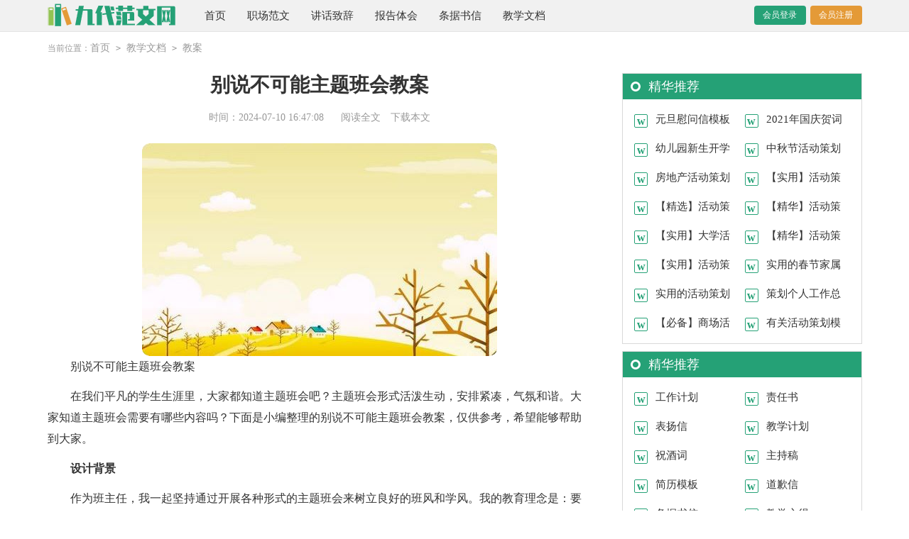

--- FILE ---
content_type: text/html; charset=utf-8
request_url: https://www.jiudaifa.com/jiaoxuewendang/jiaoan/18738.html
body_size: 4963
content:
<!DOCTYPE html>
<html >
<head>
<meta charset="UTF-8">
<meta name="viewport" content="width=device-width, initial-scale=1.0, maximum-scale=1.0, user-scalable=no" />
<meta name="apple-mobile-web-app-capable" content="yes" />
<meta name="format-detection" content="telephone=no">
<title>别说不可能主题班会教案-九代范文网</title>
<meta name="keywords" content="班会,教案,别说" />
<meta name="description" content="别说不可能主题班会教案在我们平凡的学生生涯里，大家都知道主题班会吧？主题班会形式活泼生动，安排紧凑，气氛和谐。大家知道主题班会需要有哪些内容吗？下面是小编整理的别说不可能" />
<link rel="stylesheet" href="https://www.jiudaifa.com/static/css/article.css">
<link rel="stylesheet" href="https://www.jiudaifa.com/static/css/base.css">
<script>
function onKeyDown(){
if ((event.keyCode==116)||(window.event.ctrlKey)||(window.event.shiftKey)||(event.keyCode==122)){
event.keyCode=0;
event.returnValue=false;
}}
</script>
</head>
<body onkeydown="onKeyDown()" oncontextmenu="return false" onselectstart="return false" ondragstart="return false">
<div class="header">
    <div class="main">
        <a href="https://www.jiudaifa.com/" title="首页" class="logo"></a>
        <div class="nav">
            <a href="https://www.jiudaifa.com/" title="首页">首页</a>
            <a href="https://www.jiudaifa.com/zhichangfanwen/" title="职场范文">职场范文</a>
            <a href="https://www.jiudaifa.com/jianghuazhici/" title="讲话致辞">讲话致辞</a>
            <a href="https://www.jiudaifa.com/baogaotihui/" title="报告体会">报告体会</a>
            <a href="https://www.jiudaifa.com/tiaojushuxin/" title="条据书信">条据书信</a>
            <a href="https://www.jiudaifa.com/jiaoxuewendang/" title="教学文档">教学文档</a>
        </div>
        <div class="fwy_login">
            <script src="https://www.jiudaifa.com/e/member/login/loginjs.php"></script>
        </div>
    </div>
</div>
<div class="main">
    <div class="sidebar">当前位置：<a href="https://www.jiudaifa.com/">首页</a>&nbsp;<code>></code>&nbsp;<a href="https://www.jiudaifa.com/jiaoxuewendang/">教学文档</a>&nbsp;<code>></code>&nbsp;<a href="https://www.jiudaifa.com/jiaoxuewendang/jiaoan/">教案</a></div>
    <div class="main-left">
        <div class="article">
            <h1 class="title">别说不可能主题班会教案</h1>
            <div class="fwy_titme">
                <span class="time">时间：2024-07-10 16:47:08</span>
                <span class="sm_after_time"></span>
                <span class="source"><a href="https://www.jiudaifa.com/e/class/see.php?classid=59&id=18738&dotop=1" class="jhcdown  hidden-xs" rel="nofollow"  target="_blank">阅读全文</a></span>
                <span class="source"><a tpid="25" href="https://www.jiudaifa.com/e/class/see.php?classid=59&id=18738&dotop=2" target="_blank"  class="jhcdown  hidden-xs"  rel="nofollow">下载本文</a></span>
            </div>
            <div class="content">
                <img src="https://img.jihtu.com/upload/4772.jpg" alt="别说不可能主题班会教案" /><p>别说不可能主题班会教案</p><p>在我们平凡的学生生涯里，大家都知道主题班会吧？主题班会形式活泼生动，安排紧凑，气氛和谐。大家知道主题班会需要有哪些内容吗？下面是小编整理的别说不可能主题班会教案，仅供参考，希望能够帮助到大家。</p><p style="text-align: center;"></p>
<p><strong>设计背景</strong></p><p>作为班主任，我一起坚持通过开展各种形式的主题班会来树立良好的班风和学风。我的教育理念是：要让孩子学得开心，玩得开心，学会享受生活的每一天，让他们在三年的学习里，以积极乐观的心态学会求知、学会做事、学会共处、学会做人，成为一个对自己负责、对家庭负责、对社会负责的人！</p><p><strong>教育目标</strong></p><p>1、通过案例教学，激发学生对自己的信心。</p><p>2、通过集体讨论，帮助学生了解积极思维方式的意义和方法。</p><p><strong>活动过程</strong></p><p>一、介绍一位名人的故事</p><p>（出示照片）</p><p>班主任：这人是谁？</p><p>学生……</p><p>班主任：你们知道他是什么人吗？</p><p>学生……</p><p>班主任：真是太棒了！居然知道XXX的情况这么好，这说明同学们平时阅读面很广，这位名人究竟有多成功，让我们一起走近他：</p><p>播放相关资料：视频、介绍、图片……</p><p>学生讨论，观看了相关资料后的感受</p><p>学生分别谈感受（先部分代表）</p><p>二、讨论发生在我们班里的看似不可能的事</p><p>学生一：婷入学时，英语只考了35分，一个学期后，英语就达到了及格分数；</p><p>学生二：……</p><p>班主任：这些故事，都告诉我们什么样的一个道理？</p><p>学生……</p><p>（在信心、专心、耐心与恒心面前，人生词典里没有“不可能”三个字。</p><p>三、怎样与“不可能先生”告别</p><p>班主任：我们要怎样才能与“不可能先生”告别呢？最好的方法就是做一个积极思考的人！为什么做一个积极思考 的人很重要？因为“积极思考”的人会选择语言。他们不会妨碍自己成长的消极语言，他们从自己的脑海中把那种语言完全消除出去。消极的语言证明你怀有消极的思想，不会对你产生好的影响，因此在积极思维中最重要的'是不使用消极的语言，归好是能忘掉那些会引起失败的语言。</p><p>同学们，从现在开始，我们要采取行动与“不可能先生”永别，那么，我们要怎么做呢？请你们先拿出一张纸，写下你们自认为做不到的事情。</p><p>（给学生几分钟时间去完成）……</p><p>等学生完成后，班主任发言：现在请同学们将自己手中的纸条放进我身边的盒子里。等班会结束后，我把它埋在校园里的一棵树下，以后 ，当你想说“我不可能做到”的时候，就请对自己说：“我已经将‘不可能先生’埋葬，现在我对来说，没有什么不可能！”</p>            </div>
            <a href="https://www.jiudaifa.com/e/class/see.php?classid=59&id=18738&dotop=2" target="_blank" class="download_card" rel="nofollow">
        <img class="download_card_pic" src="https://www.jiudaifa.com/static/img/icon_word.png" alt="">
        <div class="download_card_msg">
            <div class="download_card_title" style="text-decoration:none;">《别说不可能主题班会教案.doc》</div>
            <div class="download_card_tip">将本文的Word文档下载到电脑，方便收藏和打印</div>
            <div class="download_card_tj">
                <span>推荐度：</span>
<img src="https://www.jiudaifa.com/static/img/icon_star.png" alt="">
<img src="https://www.jiudaifa.com/static/img/icon_star.png" alt="">
<img src="https://www.jiudaifa.com/static/img/icon_star.png" alt="">
<img src="https://www.jiudaifa.com/static/img/icon_star.png" alt="">
<img src="https://www.jiudaifa.com/static/img/icon_star.png" alt="">
            </div>
        </div>
        <div class="download_card_btn">
            <img src="https://www.jiudaifa.com/static/img/down.png" alt="">
            <div class="downlod_btn_right">
                <div>点击下载文档</div>
                <p>文档为doc格式</p>
            </div>
        </div>
    </a>
        </div>
        <div class="related_article_img">
                <div class="related_top"><code>教案图文推荐</code></div>
                <ul>
                    <li><a target="_blank" title="《古诗二首》优秀教案" href="https://www.jiudaifa.com/jiaoxuewendang/jiaoan/19267.html"><img loading="lazy" src="https://img.jihtu.com/upload/10070.jpg" alt="《古诗二首》优秀教案"><span>《古诗二首》优秀教案</span></a></li>
                    <li><a target="_blank" title="关于顶碗少年的四年级教案" href="https://www.jiudaifa.com/jiaoxuewendang/jiaoan/19266.html"><img loading="lazy" src="https://img.jihtu.com/upload/9792.jpg" alt="关于顶碗少年的四年级教案"><span>关于顶碗少年的四年级教案</span></a></li>
                    <li><a target="_blank" title="课文《小壁虎借尾巴》第一课时教案" href="https://www.jiudaifa.com/jiaoxuewendang/jiaoan/19265.html"><img loading="lazy" src="https://img.jihtu.com/upload/6907.jpg" alt="课文《小壁虎借尾巴》第一课时教案"><span>课文《小壁虎借尾巴》第一课时教案</span></a></li>
                    <li><a target="_blank" title="巨人的花园优秀教案" href="https://www.jiudaifa.com/jiaoxuewendang/jiaoan/19264.html"><img loading="lazy" src="https://img.jihtu.com/upload/4906.jpg" alt="巨人的花园优秀教案"><span>巨人的花园优秀教案</span></a></li>
                </ul>
            </div>
            <div class="related_about">
            <div class="related_about_t"><code>【别说不可能主题班会教案】相关文章：</code></div>
            <ul>
                <li><a href="https://www.jiudaifa.com/jiaoxuewendang/jiaoan/19263.html" target="_blank" title="户外活动教案吹泡泡">户外活动教案吹泡泡</a></li>
                <li><a href="https://www.jiudaifa.com/jiaoxuewendang/jiaoan/19262.html" target="_blank" title="柳毅传教案">柳毅传教案</a></li>
                <li><a href="https://www.jiudaifa.com/jiaoxuewendang/jiaoan/19261.html" target="_blank" title="《埃及的金字塔》教案">《埃及的金字塔》教案</a></li>
                <li><a href="https://www.jiudaifa.com/jiaoxuewendang/jiaoan/19260.html" target="_blank" title="小花狗找太阳教案">小花狗找太阳教案</a></li>
                <li><a href="https://www.jiudaifa.com/jiaoxuewendang/jiaoan/19259.html" target="_blank" title="故事创编表演教案">故事创编表演教案</a></li>
                <li><a href="https://www.jiudaifa.com/jiaoxuewendang/jiaoan/19258.html" target="_blank" title="五年级数学分数乘法教案">五年级数学分数乘法教案</a></li>
                <li><a href="https://www.jiudaifa.com/jiaoxuewendang/jiaoan/19257.html" target="_blank" title="认识时间第一课时教案">认识时间第一课时教案</a></li>
                <li><a href="https://www.jiudaifa.com/jiaoxuewendang/jiaoan/19256.html" target="_blank" title="中班水墨画《江南水乡》活动教案">中班水墨画《江南水乡》活动教案</a></li>
                <li><a href="https://www.jiudaifa.com/jiaoxuewendang/jiaoan/19255.html" target="_blank" title="《猫和老鼠》教案设计">《猫和老鼠》教案设计</a></li>
                <li><a href="https://www.jiudaifa.com/jiaoxuewendang/jiaoan/19254.html" target="_blank" title="三袋麦子的教案怎么写">三袋麦子的教案怎么写</a></li>
                <li><a href="https://www.jiudaifa.com/jiaoxuewendang/jiaoan/19253.html" target="_blank" title="《跨越百年的美丽》语文教案">《跨越百年的美丽》语文教案</a></li>
                <li><a href="https://www.jiudaifa.com/jiaoxuewendang/jiaoan/19252.html" target="_blank" title="小金鱼吹泡泡托班美工拓印画教案">小金鱼吹泡泡托班美工拓印画教案</a></li>
            </ul>
        </div>
        <div class="previous">
            <span class="pre">上一篇：<a href='https://www.jiudaifa.com/jiaoxuewendang/jiaoan/18737.html'>《一只塑料袋》小班环保活动教案</a></span>
            <span class="next">下一篇：<a href='https://www.jiudaifa.com/jiaoxuewendang/jiaoan/18739.html'>课文太阳的教案设计</a></span>
        </div>
    </div>
    <div class="fwy_right">
        <div class="right_fix">
        <div class="fwy_li_l_fw">
                <div class="fwy_title_fw">精华推荐</div>
                <ul class="you_like">
                    <li><a href="https://www.jiudaifa.com/tiaojushuxin/weiwenxin/35.html" target="_blank" title="元旦慰问信模板锦集十篇">元旦慰问信模板锦集十篇</a></li>
                    <li><a href="https://www.jiudaifa.com/jianghuazhici/heci/67.html" target="_blank" title="2021年国庆贺词集锦48条">2021年国庆贺词集锦48条</a></li>
                    <li><a href="https://www.jiudaifa.com/jianghuazhici/zhuchigao/121.html" target="_blank" title="幼儿园新生开学典礼主持稿">幼儿园新生开学典礼主持稿</a></li>
                    <li><a href="https://www.jiudaifa.com/zhichangfanwen/huodongcehua/124.html" target="_blank" title="中秋节活动策划集合七篇">中秋节活动策划集合七篇</a></li>
                    <li><a href="https://www.jiudaifa.com/zhichangfanwen/huodongcehua/181.html" target="_blank" title="房地产活动策划范文集合八篇">房地产活动策划范文集合八篇</a></li>
                    <li><a href="https://www.jiudaifa.com/zhichangfanwen/huodongcehua/185.html" target="_blank" title="【实用】活动策划方案模板锦集五篇">【实用】活动策划方案模板锦集五篇</a></li>
                    <li><a href="https://www.jiudaifa.com/zhichangfanwen/huodongcehua/213.html" target="_blank" title="【精选】活动策划范文合集七篇">【精选】活动策划范文合集七篇</a></li>
                    <li><a href="https://www.jiudaifa.com/zhichangfanwen/huodongcehua/230.html" target="_blank" title="【精华】活动策划8篇">【精华】活动策划8篇</a></li>
                    <li><a href="https://www.jiudaifa.com/zhichangfanwen/huodongcehua/231.html" target="_blank" title="【实用】大学活动策划七篇">【实用】大学活动策划七篇</a></li>
                    <li><a href="https://www.jiudaifa.com/zhichangfanwen/huodongcehua/274.html" target="_blank" title="【精华】活动策划方案模板锦集九篇">【精华】活动策划方案模板锦集九篇</a></li>
                    <li><a href="https://www.jiudaifa.com/zhichangfanwen/huodongcehua/288.html" target="_blank" title="【实用】活动策划9篇">【实用】活动策划9篇</a></li>
                    <li><a href="https://www.jiudaifa.com/tiaojushuxin/weiwenxin/296.html" target="_blank" title="实用的春节家属慰问信4篇">实用的春节家属慰问信4篇</a></li>
                    <li><a href="https://www.jiudaifa.com/zhichangfanwen/huodongcehua/313.html" target="_blank" title="实用的活动策划范文汇编六篇">实用的活动策划范文汇编六篇</a></li>
                    <li><a href="https://www.jiudaifa.com/zhichangfanwen/gongzuocehua/314.html" target="_blank" title="策划个人工作总结模板五篇">策划个人工作总结模板五篇</a></li>
                    <li><a href="https://www.jiudaifa.com/zhichangfanwen/huodongcehua/329.html" target="_blank" title="【必备】商场活动策划模板汇编9篇">【必备】商场活动策划模板汇编9篇</a></li>
                    <li><a href="https://www.jiudaifa.com/zhichangfanwen/huodongcehua/342.html" target="_blank" title="有关活动策划模板集锦九篇">有关活动策划模板集锦九篇</a></li>
                </ul>
            </div>        <div class="fwy_li_l_fw">
                <div class="fwy_title_fw">精华推荐</div>
                <ul class="you_like">
                    <li><a href="https://www.jiudaifa.com/zhichangfanwen/gongzuojihua/" target="_blank" title="工作计划">工作计划</a></li>
                    <li><a href="https://www.jiudaifa.com/tiaojushuxin/zerenshu/" target="_blank" title="责任书">责任书</a></li>
                    <li><a href="https://www.jiudaifa.com/tiaojushuxin/biaoyangxin/" target="_blank" title="表扬信">表扬信</a></li>
                    <li><a href="https://www.jiudaifa.com/jiaoxuewendang/jiaoxuejihua/" target="_blank" title="教学计划">教学计划</a></li>
                    <li><a href="https://www.jiudaifa.com/jianghuazhici/zhujiuci/" target="_blank" title="祝酒词">祝酒词</a></li>
                    <li><a href="https://www.jiudaifa.com/jianghuazhici/zhuchigao/" target="_blank" title="主持稿">主持稿</a></li>
                    <li><a href="https://www.jiudaifa.com/zhichangfanwen/jianlimuban/" target="_blank" title="简历模板">简历模板</a></li>
                    <li><a href="https://www.jiudaifa.com/tiaojushuxin/daoqianxin/" target="_blank" title="道歉信">道歉信</a></li>
                    <li><a href="https://www.jiudaifa.com/tiaojushuxin/" target="_blank" title="条据书信">条据书信</a></li>
                    <li><a href="https://www.jiudaifa.com/jiaoxuewendang/jiaoxuexinde/" target="_blank" title="教学心得">教学心得</a></li>
                    <li><a href="https://www.jiudaifa.com/baogaotihui/xindetihui/" target="_blank" title="心得体会">心得体会</a></li>
                    <li><a href="https://www.jiudaifa.com/jiaoxuewendang/kejian/" target="_blank" title="课件">课件</a></li>
                    <li><a href="https://www.jiudaifa.com/zhichangfanwen/gongzuofangan/" target="_blank" title="工作方案">工作方案</a></li>
                    <li><a href="https://www.jiudaifa.com/zhichangfanwen/zhuanzhengshenqing/" target="_blank" title="转正申请">转正申请</a></li>
                    <li><a href="https://www.jiudaifa.com/baogaotihui/guanhougan/" target="_blank" title="观后感">观后感</a></li>
                    <li><a href="https://www.jiudaifa.com/jianghuazhici/heci/" target="_blank" title="贺词">贺词</a></li>
                </ul>
            </div>        </div>
    </div>
</div>
<div class="related_article"></div>
<div class="footer">
    <p>Copyright © 2023 <a target="_blank" title="九代范文网" href="https://www.jiudaifa.com/">九代范文网</a> www.jiudaifa.com 版权所有</p>
</div>
</body>
</html>

--- FILE ---
content_type: text/css
request_url: https://www.jiudaifa.com/static/css/article.css
body_size: 2496
content:
@import url(article.ie.css) screen and (min-width:750px);
@media screen and (max-width: 750px) {
@charset "gb2312";
    body,div,dl,dt,dd,ul,ol,li,h1,h2,h3,h4,h5,h6,pre,form,fieldset,input,textarea,p,blockquote,th,td{margin:0;padding:0;border:0 none;outline:0;}
    body{background:#FFF;font-size:14px}
    table{border-collapse:collapse;border-spacing:0}
    fieldset,img{border:0 none}
    address,caption,cite,code,dfn,em,strong,th,var{font-style:normal;font-weight:normal}
    strong{font-weight:800}
    ol,ul,li{list-style:none outside none}
    caption,th{text-align:left}
    h1,h2,h3,h4,h5,h6{font-size:100%;font-weight:normal}
    a{color: #2965b1;text-decoration:none;font-size: 14px;}
    a:hover{ text-decoration:underline}
    strong{font-weight: 800;}
    body{font-size: 12px;}
    /*top*/
    .fwy_t{float: left;height: 37px;background: #efefef;border-bottom: 1px solid #dddddd;width: 100%;overflow: hidden;line-height: 38px;display: none;}
    .fwy_t_box{width: 100%;}
    .fwy_t span{display: inline-block;color: #333333;margin-left: 3%;}
    .fwy_t ul {float: right;width: 700px;}
    .fwy_t ul li{float: right;}
    .fwy_t ul a {color: #555555;font-size: 12px;vertical-align: middle;display: block;margin-left: 12px;text-align: right;}
    .fwy_t ul a.now,.header a:hover{text-decoration: none;color: #929292;}

    /*header*/
    .header{float: left;width: 100%;height: 44px;background: #f1f1f1;border-bottom: 1px solid #d6d6d6;text-align: center;}
    .main{width: 100%;}
    .logo{width: 189px;height: 36px;background: url(../img/logo.png) no-repeat 0 0;display: inline-block;background-size: 100%;margin-top: 5px;}
    .fwy_head{width: 484px;margin-top: 15px;float: left;margin-left: 112px;}
    .fwy_login{float: right;line-height: 33px;margin-top: 25px;text-align: center;display: none;}
    .fwy_login a{font-weight: bold;margin-left: 20px;height: 40px;color: #fff;width: 100px;background: #e49a37;float: left;line-height: 40px;font-size: 14px;border-radius: 6px;}
    .fwy_login .jianyi{background: #25a176;}
    .fwy_login a:hover{color:#ffff;}
    .header .nav{float: left;line-height: 92px;margin-left: 10px;display: none;}
    .header .nav a{float: left;margin-left: 48px;font-size: 16px;color: #333;}

    /*����*/
    .fwy_nav{width:100%;float: left;}
    .fwy_nav ul {float: left;width: 100%;background: #25a176;padding: 5px 0;}
    .fwy_nav ul li{font-size: 16px;line-height: 33px;color: #fff;height: 33px;width: 25%;text-align: center;float: left;}
    .fwy_nav ul li a{color: #ffffff;font-size: 15px;float: left;width: 100%;}
    .fwy_nav .active, .nav ul li:hover{}
    /*top*/
    .fwy_t{float: left;height: 37px;background: #efefef;border-bottom: 1px solid #dddddd;width: 100%;overflow: hidden;line-height: 38px;display: none;}


    /*right*/
    .sidebar {font-size: 16px;line-height: 30px;color: #999;float: left;width: 94%;margin: 2% 3%;height: 30px;overflow: hidden;}
    .sidebar a {color: #999;font-size: 16px;}
    .sidebar h2{float: left;line-height: 24px;margin-right: 8px;font-size: 16px;color: #fff;background-color: #f60;padding: 1px 8px 2px 8px;border-radius: 5px;font-weight: 400;}
    .sidebar code {padding: 0 5px;}
    .main-left  {width: 100%;float: left;}
    .main-left .article{float: left;width: 100%;}
    .main-left .title {font-size: 26px;color: #333;font-weight: 600;text-align: center;margin-bottom: 14px;padding: 2%;}
    .main-left .fwy_titme {font-size: 16px;line-height: 26px;color: #999;padding: 0 2%;}
    .main-left .fwy_titme span{padding: 0 3px;}
    .main-left .fwy_titme a{font-size: 12px;color: #999;display: none;}
    .main-left .content {font-size: 17px;color: #333;line-height: 28px;border-bottom: 1px solid #e8e8e8;width: 100%;overflow: hidden;}
    .main-left .content p {font-size: 17px;color: #333;line-height: 28px;padding-bottom: 12px;display: inline-block;width: 100%;margin: 0 3%;width: 94%!important;}
    .main-left .fwy_next {float: left;width: 94%;border-top: 10px solid #eee;padding: 2% 3%;color: #333;}
    .main-left .fwy_next div {overflow: hidden;text-overflow: ellipsis;white-space: nowrap;width: 50%;float: left;line-height: 30px;height: 30px;font-size: 14px;}
    .main-left .fwy_next a {font-size: 14px;}
    .main-left .fwy_next a:hover {text-decoration: underline;}
    .main-left .prev {line-height: 30px;}
    .main-left .next {text-align: right;}
    u{text-decoration:none;}
    .content a{font-size: 16px;}
    .content h2,.content h2 a,.content h2 a u{text-decoration: none;font-size: 17px;text-align: left;font-weight: bold;line-height: 28px;clear: both;color: #ff0000;margin-bottom: 12px;padding: 0 3%;}
    .content img{max-width: 100%!important;height: auto!important;}
    .content p{text-indent: 2em;}
    .content img {display: block;margin: 0 auto;border-radius: 10px;}
    .content em {background: url(../img/bolang.png) 100% 100% repeat-x;padding-bottom: 4px;color: red;font-weight: bold;}
    .tuijian_title{text-align: left;height: 56px;line-height: 56px;border-bottom: 1px solid #e2e2e2;border-top: 10px solid #eee;padding: 0 2%;margin-bottom: 10px;}
    .tuijian_title span{float: left;display: inline-block;height: 54px;font-weight: normal;line-height: 56px;font-size: 18px;padding: 0 8px;color: #000;border-bottom: 2px solid #000;}
    .related_article{display: inline-block;width: 100%;}
    .after_height_light~p a {color: #2965b1 !important;}

    .related_article_img{float: left;width: 94%;border-top: 10px solid #eee;padding: 2% 3%;}
    .related_article_img .related_top{height: 40px;width: 100%;border-bottom: 1px solid #EEE;}
    .related_article_img .related_top code{float: left;font-size: 16px;height: 40px;line-height: 40px;color: #333;background: #fff;border-bottom: 2px solid #1c1c1c;font-family: initial;font-weight: 700;}
    .related_article_img ul{margin-top: 13px;width: 100%;float:left;display: flex;justify-content: space-between;align-content: center;flex-flow: wrap;}
    .related_article_img li{overflow: hidden;width: 48%;height: 132px;float: left;}
    .related_article_img li a:hover span{text-decoration: underline;}
    .related_article_img li a img{height: 98px;float: left;width: 100%;}
    .related_article_img li a span{float: left;height: 24px;width: 99%;line-height: 30px;font-size: 14px;color: #2965b1;overflow: hidden;text-align: center;}

    /*related_article*/
    .related_about{float: left;width: 94%;border-top: 10px solid #eee;padding: 2% 3%;}
    .related_about .related_about_t{float: left;width: 100%;height: 40px;line-height: 40px;color: #494949;font-size: 16px;border-bottom: 1px solid #EEE;margin-bottom: 10px;}
    .related_about .related_about_t code{color: #000;font-size: 16px;float: left;font-family: inherit;border-bottom: 2px solid #000;font-weight: 700;}
    .related_about ul{float: left;width: 100%;}
    .related_about li{float: left;width: 50%;height: 30px;font-size: 16px;overflow: hidden;line-height: 30px;}
    .related_about li a{font-size: 15px;color: #2965b1;}
    .related_about li a:before{float: left;content: "";width: 3px;height: 3px;background: #000;margin-top: 11px;margin-right: 5px;}
    .related_about li a:hover{color: #000;}

    /*���·���*/
    .fwy_other{float:left;}
    .fwy_other_t{float: left;width: 100%;}
    .fwy_other_t span{float:left;width: 100%;color: #333333;font-size: 18px;margin: 6px 0;}
    .fwy_other_t span:before{content: "";float: left;height: 17px;width: 5px;background: #25a176;margin-top: 4px;margin-right: 5px;}
    .fwy_other ul{width: 100%;float: left;}
    .fwy_other ul li{width: 32%;float: left;overflow: hidden;line-height: 36px;height: 36px;margin-right: 1%;}
    .fwy_other ul li span {height: 11px;background: url(../img/ico.png) no-repeat -27px -71px;float: left;width: 11px;margin-top: 13px;margin-right: 5px;}
    .right_fixed{bottom: 0;width: 336px;position: fixed!important;z-index: 300;}

    /*����*/
    .fwy_right{width: 100%;float: left;}
    .fwy_li_l_fw{width: 100%;float: right;border-top: 10px solid #eee;display: none;}
    .fwy_title_fw{width: 100%;color: #ffffff;font-size: 18px;background: #25a176;height: 36px;line-height: 36px;}
    .fwy_title_fw:before{content: "";float: left;height: 8px;width: 8px;border: 3px solid #fff;margin: 11px;border-radius: 50%;}
    .fwy_li_l_fw ul{width: 92%;float: left;margin: 0px 4%;border-left: 1px solid #24ca94;padding: 8px 0;}
    .fwy_li_l_fw ul li{width: 50%;float: left;font-size: 14px;}
    .fwy_li_l_fw ul li a{width: 92%;float: left;height: 34px;line-height: 34px;overflow: hidden;}
    .fwy_li_l_fw ul li em {height: 11px;background: url(../img/ico.png) no-repeat -27px -71px;float: left;width: 11px;margin-top: 10px;margin-right: 5px;margin-left: -6px;}
    .fwy_li_l_fw .you_like{}
    .fwy_li_l_fw .you_like li{width: 50%;}
    .previous{margin-top: 10px;font-size: 14px;float: left;width: 94%;border-top: 10px solid #eee;padding: 2% 3%;}
    .previous span{line-height: 32px;height: 32px;float: left;overflow: hidden;width: 50%;}
    .next{text-align: right;}
    /*foot*/
    .footer{float:left;width: 94%;background: #2c2c30;padding: 3%;}
    .footer p{text-align:center;line-height: 24px;font-size: 12px;color: #ffffff;float:left;width:100%;}
    .footer p a{color: #ffffff;margin: 0 5px;font-size: 12px;}
}
